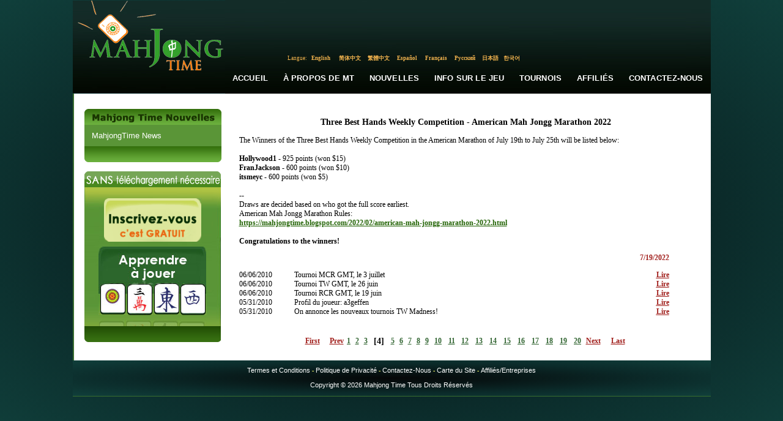

--- FILE ---
content_type: text/html; charset=utf-8
request_url: https://mahjongtime.com/mahjong-news.aspx?lang=fr&newsId=1056&PageNr=3
body_size: 34956
content:

<!DOCTYPE html PUBLIC "-//W3C//DTD XHTML 1.0 Transitional//EN" "http://www.w3.org/TR/xhtml1/DTD/xhtml1-transitional.dtd">
<html xmlns="http://www.w3.org/1999/xhtml">

 <script type="text/javascript">
      if (top != self)
      {
       // Get HttpContext out of iFrame
       top.location.href = location.href;
      }
 </script>

<head id="Head1"><meta http-equiv="Content-Type" content="text/html; charset=utf-8" />
<script type="text/javascript" src="https://ajax.googleapis.com/ajax/libs/jquery/1.4/jquery.min.js"></script>
<link rel="icon" type="image/x-icon" href="http://mahjongtime.com/images/favicon.ico" /><link rel="shortcut icon" type="image/x-icon" href="http://mahjongtime.com/images/favicon.ico" /><link rel="shortcut icon" href="http://mahjongtime.com/images/favicon.ico" /><meta http-equiv="Content-Language" content="en" />
<meta name="Keywords" content="Mahjong game News, Winners News, Contest Announced, mahjong game news, mahjong news, mahjong scoring news, mahjong scoring game, scoring mahjong games news, play mahjong games, Chinese mahjong game news, Chinese official game news, Hong Kong Mahjong news, Chinese Mahjong Official game news, Riichi Competition game news, American Mahjong game news, Mahjong online news, online shanghai game news, mahjongtime.com" />
<meta name="Description" content="Mahjongtime News provides the mahjong game results during the tournament, mahjong  game result page by players, mahjong game results, mahjong news, mahjongtime.com" />
<title>Mahjong Time - News</title>

<style type="text/css">
    body {
        background: radial-gradient(ellipse at center, #050607 0%, #0b2b2a 60%, #103f3b 100%);
        background-attachment: fixed;
        min-height: 100vh;
    }
    .language_links {
        font-family: georgia;
        font-stretch: condensed;
        color: #f4b54f;
        font-size: 9px;
    }
    .language_links a {
        font-family: georgia;
        font-stretch: condensed;
        color: #f4b54f;
        font-size: 9px;
        text-decoration: none;
    }
    .language_links a:hover {
        font-family: georgia;
        font-stretch: condensed;
        color: #FFFFFF;
        font-size: 9px;
        text-decoration: none;
    }
    .main-nav-link {
        font-family: Verdana, Arial, sans-serif;
        font-size: 13px;
        font-weight: 600;
        color: #FFFFFF;
        text-decoration: none;
        padding: 10px 12px;
        display: inline-block;
        transition: all 0.2s ease;
        letter-spacing: 0.2px;
        text-transform: uppercase;
        position: relative;
        white-space: nowrap;
    }
    .main-nav-link:hover {
        color: #f4b54f;
        text-decoration: none;
    }
    .main-nav-link::after {
        content: '';
        position: absolute;
        bottom: 6px;
        left: 12px;
        right: 12px;
        height: 2px;
        background-color: #f4b54f;
        transform: scaleX(0);
        transition: transform 0.2s ease;
    }
    .main-nav-link:hover::after {
        transform: scaleX(1);
    }
</style>
<script type="text/javascript" src="/script/mahjong.main.js"></script><script type="text/javascript" src="/script/deprecated.javascript.js"></script><script type="text/javascript" src="/script/swfobject.js"></script><link href="App_Themes/Default/Accordion.css" type="text/css" rel="stylesheet" /><link href="App_Themes/Default/Styles.css" type="text/css" rel="stylesheet" /><link href="App_Themes/Default/Wait.css" type="text/css" rel="stylesheet" /><title>
	
</title></head>
<body>
<table width="1000" border="0" align="center" cellpadding="0" cellspacing="0">
  <tr>
    <td valign="top">
     <table width="100%" border="0" cellpadding="0" cellspacing="0" valign="top">
      <tr>
        <td>
        <table border="0" cellpadding="0" cellspacing="0" valign="top">
          <tr>
            <td width="249"><a href="./index.aspx" title="Mahjong Time"><img src="./images/lite/Logo.jpg" width="249" height="151" border="0" alt="Mahjong Time" title="Mahjong Time" /></a></td>
            <td width="751" background="./images/lite/bg_top.jpg" height="151" valign="top">
            <table cellpadding="0" cellspacing="0" width="100%" height="151">
                <tr><td height="88" width="351" align="right" valign="center">

                </td>
                <td width="400" valign="top">
                <table align="right" cellpadding="0" cellspacing="0"><tbody>
                </tbody>
           </table>
                </td></tr>
          <tr>
                <td colspan="2" height="15">
                <table border="0" align="center" cellpadding="0" cellspacing="0">
                  <tr>
                    <td align="center" valign="middle" class="language_links">Langue:</td>
                    <td width="47" height="15" align="center" valign="middle" class="language_links"><a class="language_links" href="/mahjong-news.aspx?lang=eng&newsId=1056&PageNr=3" title="Anglais">English</a>&nbsp;</td>
                    <td width="47"  align="center" valign="middle" class="language_links "><a class="language_links" href="/mahjong-news.aspx?lang=chs&newsId=1056&PageNr=3" title="Chinese Simplified">简体中文</a>&nbsp;</td>
                    <td width="47"  align="center" valign="middle" class="language_links "><a class="language_links" href="/mahjong-news.aspx?lang=cht&newsId=1056&PageNr=3" title="Chinois Traditionnel">繁體中文</a>&nbsp;</td>
                    <td width="47"  align="center" valign="middle" class="language_links "><a class="language_links" href="/mahjong-news.aspx?lang=spn&newsId=1056&PageNr=3" title="Espagnol">Español</a>&nbsp;</td>
                    <td width="47"  align="center" valign="middle" class="language_links "><a class="language_links" href="/mahjong-news.aspx?lang=fr&newsId=1056&PageNr=3" title="Français">Français</a>&nbsp;</td>
                    <td width="47"  align="center" valign="middle" class="language_links "><a class="language_links" href="/mahjong-news.aspx?lang=ru&newsId=1056&PageNr=3" title="Russe">Русский</a>&nbsp;</td>
                    <td width="35"  align="center" valign="middle" class="language_links "><a class="language_links" href="/mahjong-news.aspx?lang=jp&newsId=1056&PageNr=3" title="Japonais">日本語</a></td>
                    <td width="35"  align="center" valign="middle" class="language_links " style="padding-top:1px;"><a class="language_links" href="/mahjong-news.aspx?lang=kr&newsId=1056&PageNr=3" title="Coréen">한국어</a></td>
                    <td width="205" align="center" valign="top" class="language_links">&nbsp;</td>
                  </tr>
                </table>
                </td>
          </tr>
                <tr>
                    <td colspan="2" valign="middle">
                       <table width="100%" border="0" cellspacing="0" cellpadding="0" height="50px" align="right">
                          <tr>
                            <td width="260px"></td>
                            <td align="center" valign="middle"><a href="index.aspx" title="Accueil" class="main-nav-link">Accueil</a></td>
                            <td align="center" valign="middle"><a href="mahjong-about-mahjong-time.html" title="À propos de MT" class="main-nav-link">À propos de MT</a></td>
                            <td align="center" valign="middle"><a href="mahjong-news.aspx?catId=1" title="Nouvelles" class="main-nav-link">Nouvelles</a></td>
                            <td align="center" valign="middle"><a href="mahjong-game-info.html" title="Info sur le Jeu" class="main-nav-link">Info sur le Jeu</a></td>
                            <td align="center" valign="middle"><a href="mahjong-official-tournaments.aspx?tab=0" title="Tournois" class="main-nav-link">Tournois</a></td>
                            <td align="center" valign="middle"><a href="mahjong-affiliate-corporate.aspx" title="Affiliés" class="main-nav-link">Affiliés</a></td>
                            <td align="center" valign="middle"><a href="mahjong-contact.aspx" title="Contactez-Nous" class="main-nav-link">Contactez-Nous</a></td>
                          </tr>
                        </table>
                    </td>
                </tr>
            </table>
            </td>
          </tr>
        </table>
        </td>
      </tr>
      <tr>
        <td valign="top"><table width="100%" border="0" cellspacing="0" cellpadding="0" background="./images/line_1.gif" style="background-position:left top; background-repeat:repeat-y" bgcolor="#FFFFFF">
          <tr>
            <td valign="top" style="padding-top:25px; padding-left:10px; padding-right:10px;">
            <form method="post" action="/mahjong-news.aspx?lang=fr&amp;newsId=1056&amp;PageNr=3" id="frmMain">
<div class="aspNetHidden">
<input type="hidden" name="__VIEWSTATE" id="__VIEWSTATE" value="/[base64]/[base64]/[base64]/[base64]/[base64]/[base64]/[base64]" />
</div>

<div class="aspNetHidden">

	<input type="hidden" name="__VIEWSTATEGENERATOR" id="__VIEWSTATEGENERATOR" value="0B52134A" />
</div>
            
<script type="text/javascript">
  SelectTop('news');
  
</script>

		<table width="100%" border="0" cellpadding="0" cellspacing="0" style="background-repeat: repeat-y;">
            <tr>
                
                    <td align="left" valign="top"  width="242" >
            
                        <!---таблица cлева-->
            
                        <table width="242"  border="0" align="left" cellpadding="0" cellspacing="0">
                      <tr>
                        <td><table width="100%" border="0" align="center" cellpadding="0" cellspacing="0">
                            <tr>
                              <td align="center" ><img src="images/Mahjong_Time_in_News_fr.gif" /></td>
                            </tr>
                            
                        </table></td>
                      </tr>
                      <tr>
                        <td><table width="224" border="0" align="center" cellpadding="0" cellspacing="0" bgcolor="#5a9537">
                            

                            <tr>
                              <td align="center" valign="top"  style="padding-bottom:10px; padding-top:10px;" ><table width="200" border="0" align="center" cellpadding="0" cellspacing="0">
                                <tr>
                                  <td colspan="2" align="left" valign="top"><table border="0" align="left" cellpadding="0" cellspacing="0">
  
                                          <tr>
                                            <td align="left" valign="top" ><a href='mahjong-news.aspx?catId=1' class="side_nav" title="MahjongTime News">MahjongTime News</a></td>
                                          </tr>
                                        
                                  </table></td>
                                </tr>
                              </table></td>
                          </tr>
                            

                            

                        </table></td>
                      </tr>
                      <tr>
                        <td align="center"><img src="./images/game_info2.gif" /></td>
                      </tr>
                      <tr>
                        <td height="15" align="center"></td>
                      </tr>
                      <tr>
                        <td align="center">


<table border="0" align="center" cellpadding="0" cellspacing="0">
      <tr>
        <td align="center" valign="top"><table border="0" cellpadding="0" cellspacing="0" >
                          <tr>
                            <td align="left"><img src="images/no-dl-req_fr.gif" width="223" height="26" hspace="0" vspace="0" border="0" alt="No Download required" title="No Download required" /></td>
            </tr>
                          <tr>
                            <td align="center" background="./images/no-download-required.jpg" style="background-position:top center; background-repeat:no-repeat;"><table width="100%" border="0" cellspacing="0" cellpadding="0" class="linkimg">
<tr>
                                  <td height="18" align="center"></td>
                              </tr>
                                <tr>
                                  <td align="center"><a href='./mahjong-signup.aspx' title='Créer Compte'>
                                  <img src="images/open-account-mahjongtime_fr.gif" width="159" height="71" hspace="0" vspace="0" border="0" alt="Créer Compte" title="Créer Compte" /></a></td>
                              </tr>
                                <tr>
                                  <td height="8"></td>
                                </tr>
                                <tr>
                                  <td height="130" align="center" valign="top" ><a href="https://lite.mahjongtime.com" title='Apprendre á Jouer'>
                                  <img src="images/learn_to_play_fr.jpg" width="177" height="112" hspace="0" vspace="0" border="0" alt="Apprendre á Jouer" title="Apprendre á Jouer" /></a></td>
                              </tr>
                                <tr>
                                  <td align="left" valign="top" ><img src="./images/no-dl-req2.gif" /></td>
                              </tr>
                              </table>
                            </td>
                          </tr>
                      </table></td>
      </tr>
    </table></td>
                      </tr>
                      
                    </table></td>
              
              <!-- END place for  the left placeholder -->      
                  <td align="center" valign="top" >
                  <table width="95%" border="0" align="center" cellpadding="0" cellspacing="0" id="Table1">
                    <tr>
                      <td><span id="cphMain_lbl_Error" style="color:Red;"></span></td>
                    </tr>
                    <tr>
                      <td><h1>
                          <span id="cphMain_lblCategory" class="home_head"></span>
                      </h1></td>
                    </tr>
                    
                      <tr>
                        <td align="center"><span><br />
                              <span id="cphMain_lbl_Title" class="header_link">Three Best Hands Weekly Competition - American Mah Jongg Marathon 2022</span>
                        </span></td>
                      </tr>
                      <tr>
                        <td><br />
                        </td>
                      </tr>
                      <tr>
                        <td valign="top" align="left"><table cellspacing="0" cellpadding="0" width="95%" border="0">
                            <tr>
                              <td align="left"><div align="justify">
                                  <span id="cphMain_lbl_News" class="home_text">The Winners of the Three Best Hands Weekly Competition in the American Marathon of July 19th to July 25th will be listed below:<br><br>
<b>Hollywood1</b> - 925 points (won $15)<br> 
<b>FranJackson</b> - 600 points (won $10)<br>
<b>itsmeyc</b> - 600 points (won $5)<br><br>

--<br>
Draws are decided based on who got the full score earliest.<br>
American Mah Jongg Marathon Rules: <br>
<a href="https://mahjongtime.blogspot.com/2022/02/american-mah-jongg-marathon-2022.html" >https://mahjongtime.blogspot.com/2022/02/american-mah-jongg-marathon-2022.html</a>
<br><br>
<b>Congratulations to the winners!</b><br></span>
                              </div></td>
                            </tr>
                        </table></td>
                      </tr>
                      <tr>
                        <td valign="middle" align="right" height="40"><table cellspacing="0" cellpadding="0" width="95%" align="left" border="0">
            <tr>
                              <td align="right"><span id="cphMain_lblDate" class="read_mo">7/19/2022</span></td>
                            </tr>
                        </table></td>
                      </tr>
                      <tr>
                        <td valign="top" align="left"><table width="95%" border="0" cellpadding="0" cellspacing="0">
                            
                                <tr>
                                  <td width="90" align="left" valign="middle" class="home_text">06/06/2010</td>
                                  <td align="left" valign="middle" class="home_text_small"><table width="100%" border="0" cellspacing="0" cellpadding="0">
                                      <tr>
                                        <td align="left" valign="top" class="home_text"><span title="Tournoi MCR GMT, le 3 juillet">Tournoi MCR GMT, le 3 juillet</span></td>
                                      </tr>
                                  </table></td>
                                  <td width="33" align="right" valign="middle"><a href='mahjong-news.aspx?newsId=729&amp;PageNr=3&amp;catId=1' class="read_mo" title="Tournoi MCR GMT, le 3 juillet"> <u>
                                    Lire
                                  </u> </a> </td>
                                </tr>
                              
                                <tr>
                                  <td width="90" align="left" valign="middle" class="home_text">06/06/2010</td>
                                  <td align="left" valign="middle" class="home_text_small"><table width="100%" border="0" cellspacing="0" cellpadding="0">
                                      <tr>
                                        <td align="left" valign="top" class="home_text"><span title="Tournoi TW GMT, le 26 juin">Tournoi TW GMT, le 26 juin</span></td>
                                      </tr>
                                  </table></td>
                                  <td width="33" align="right" valign="middle"><a href='mahjong-news.aspx?newsId=728&amp;PageNr=3&amp;catId=1' class="read_mo" title="Tournoi TW GMT, le 26 juin"> <u>
                                    Lire
                                  </u> </a> </td>
                                </tr>
                              
                                <tr>
                                  <td width="90" align="left" valign="middle" class="home_text">06/06/2010</td>
                                  <td align="left" valign="middle" class="home_text_small"><table width="100%" border="0" cellspacing="0" cellpadding="0">
                                      <tr>
                                        <td align="left" valign="top" class="home_text"><span title="Tournoi RCR GMT, le 19 juin">Tournoi RCR GMT, le 19 juin</span></td>
                                      </tr>
                                  </table></td>
                                  <td width="33" align="right" valign="middle"><a href='mahjong-news.aspx?newsId=727&amp;PageNr=3&amp;catId=1' class="read_mo" title="Tournoi RCR GMT, le 19 juin"> <u>
                                    Lire
                                  </u> </a> </td>
                                </tr>
                              
                                <tr>
                                  <td width="90" align="left" valign="middle" class="home_text">05/31/2010</td>
                                  <td align="left" valign="middle" class="home_text_small"><table width="100%" border="0" cellspacing="0" cellpadding="0">
                                      <tr>
                                        <td align="left" valign="top" class="home_text"><span title="Profil du joueur: a3geffen">Profil du joueur: a3geffen</span></td>
                                      </tr>
                                  </table></td>
                                  <td width="33" align="right" valign="middle"><a href='mahjong-news.aspx?newsId=718&amp;PageNr=3&amp;catId=1' class="read_mo" title="Profil du joueur: a3geffen"> <u>
                                    Lire
                                  </u> </a> </td>
                                </tr>
                              
                                <tr>
                                  <td width="90" align="left" valign="middle" class="home_text">05/31/2010</td>
                                  <td align="left" valign="middle" class="home_text_small"><table width="100%" border="0" cellspacing="0" cellpadding="0">
                                      <tr>
                                        <td align="left" valign="top" class="home_text"><span title="On annonce les nouveaux tournois TW Madness!">On annonce les nouveaux tournois TW Madness!</span></td>
                                      </tr>
                                  </table></td>
                                  <td width="33" align="right" valign="middle"><a href='mahjong-news.aspx?newsId=715&amp;PageNr=3&amp;catId=1' class="read_mo" title="On annonce les nouveaux tournois TW Madness!"> <u>
                                    Lire
                                  </u> </a> </td>
                                </tr>
                              
                        </table></td>
                      </tr>
                      <tr>
                        <td valign="top" align="center" class="link"><br />
                            <br />
                            

<table width="75%" align="center">
	<tr>
		
			<td align="right"><a href='/mahjong-news.aspx?lang=fr&newsId=1056&PageNr=0' class="read_mo" title="First Page"><u>First</u></a>
			</td>
			<td align="right"><a href="/mahjong-news.aspx?lang=fr&newsId=1056&PageNr=2" class="read_mo" title="Prev Page"><u>Prev</u></a>
			</td>
		
		
		
				
		<td align="center"><b> 
			<a href="/mahjong-news.aspx?lang=fr&newsId=1056&PageNr=0" class="IsCurrentPageFalse" title="Page 1" >1</a></b>
		</td>
		
				
		<td align="center"><b> 
			<a href="/mahjong-news.aspx?lang=fr&newsId=1056&PageNr=1" class="IsCurrentPageFalse" title="Page 2" >2</a></b>
		</td>
		
				
		<td align="center"><b> 
			<a href="/mahjong-news.aspx?lang=fr&newsId=1056&PageNr=2" class="IsCurrentPageFalse" title="Page 3" >3</a></b>
		</td>
		
				
		<td align="center"><b> 
			<a href="/mahjong-news.aspx?lang=fr&newsId=1056&PageNr=3" class="IsCurrentPageTrue" title="Page 4" >4</a></b>
		</td>
		
				
		<td align="center"><b> 
			<a href="/mahjong-news.aspx?lang=fr&newsId=1056&PageNr=4" class="IsCurrentPageFalse" title="Page 5" >5</a></b>
		</td>
		
				
		<td align="center"><b> 
			<a href="/mahjong-news.aspx?lang=fr&newsId=1056&PageNr=5" class="IsCurrentPageFalse" title="Page 6" >6</a></b>
		</td>
		
				
		<td align="center"><b> 
			<a href="/mahjong-news.aspx?lang=fr&newsId=1056&PageNr=6" class="IsCurrentPageFalse" title="Page 7" >7</a></b>
		</td>
		
				
		<td align="center"><b> 
			<a href="/mahjong-news.aspx?lang=fr&newsId=1056&PageNr=7" class="IsCurrentPageFalse" title="Page 8" >8</a></b>
		</td>
		
				
		<td align="center"><b> 
			<a href="/mahjong-news.aspx?lang=fr&newsId=1056&PageNr=8" class="IsCurrentPageFalse" title="Page 9" >9</a></b>
		</td>
		
				
		<td align="center"><b> 
			<a href="/mahjong-news.aspx?lang=fr&newsId=1056&PageNr=9" class="IsCurrentPageFalse" title="Page 10" >10</a></b>
		</td>
		
				
		<td align="center"><b> 
			<a href="/mahjong-news.aspx?lang=fr&newsId=1056&PageNr=10" class="IsCurrentPageFalse" title="Page 11" >11</a></b>
		</td>
		
				
		<td align="center"><b> 
			<a href="/mahjong-news.aspx?lang=fr&newsId=1056&PageNr=11" class="IsCurrentPageFalse" title="Page 12" >12</a></b>
		</td>
		
				
		<td align="center"><b> 
			<a href="/mahjong-news.aspx?lang=fr&newsId=1056&PageNr=12" class="IsCurrentPageFalse" title="Page 13" >13</a></b>
		</td>
		
				
		<td align="center"><b> 
			<a href="/mahjong-news.aspx?lang=fr&newsId=1056&PageNr=13" class="IsCurrentPageFalse" title="Page 14" >14</a></b>
		</td>
		
				
		<td align="center"><b> 
			<a href="/mahjong-news.aspx?lang=fr&newsId=1056&PageNr=14" class="IsCurrentPageFalse" title="Page 15" >15</a></b>
		</td>
		
				
		<td align="center"><b> 
			<a href="/mahjong-news.aspx?lang=fr&newsId=1056&PageNr=15" class="IsCurrentPageFalse" title="Page 16" >16</a></b>
		</td>
		
				
		<td align="center"><b> 
			<a href="/mahjong-news.aspx?lang=fr&newsId=1056&PageNr=16" class="IsCurrentPageFalse" title="Page 17" >17</a></b>
		</td>
		
				
		<td align="center"><b> 
			<a href="/mahjong-news.aspx?lang=fr&newsId=1056&PageNr=17" class="IsCurrentPageFalse" title="Page 18" >18</a></b>
		</td>
		
				
		<td align="center"><b> 
			<a href="/mahjong-news.aspx?lang=fr&newsId=1056&PageNr=18" class="IsCurrentPageFalse" title="Page 19" >19</a></b>
		</td>
		
				
		<td align="center"><b> 
			<a href="/mahjong-news.aspx?lang=fr&newsId=1056&PageNr=19" class="IsCurrentPageFalse" title="Page 20" >20</a></b>
		</td>
		
		
			<td align="left"><a href="/mahjong-news.aspx?lang=fr&newsId=1056&PageNr=4" class="read_mo" title="Next Page"><u>Next</u></a></td>
			<td align="left"><a href="/mahjong-news.aspx?lang=fr&newsId=1056&PageNr=19" class="read_mo" title="Last Page"><u>Last</u></a>			</td>
		
		
	</tr>
</table>
</td>
                      </tr>
                    
                  </table>
                    <!--$EndFormBefore-->                    <!--$FormAfter-->			  </td>
          </tr>
        </table>

            </form>
           </td>
            </tr>
          <tr>
            <td height="20">&nbsp;</td>
          </tr>
          <tr>
            <td style="background: radial-gradient(ellipse at center, #050607 0%, #0b2b2a 60%, #103f3b 100%); background-repeat:repeat-y;">
            <table width="90%" border="0" align="center" cellpadding="0" cellspacing="0"  style="padding-top:10px;">
                    <tr>
                      <td class="bottom_text" align="center" valign="top">
                        
<a href="./mahjong-terms-conditions.html"  title="Termes et Conditions">Termes et Conditions</a> 
<span class="separator"> - </span> 
<a href="./mahjong-privacy-policy.html"  title="Politique de Privacité">Politique de Privacité</a> 
<span class="separator"> - </span> 
<a href="./mahjong-contact.aspx"   title="Contactez-Nous">Contactez-Nous</a> 
<span class="separator"> - </span> 
<a href="./mahjong-site-map.aspx"  title="Carte du Site">Carte du Site</a>
<span class="separator"> - </span> 
<a href="./mahjong-affiliate-corporate.aspx"  title="Affiliés/Entreprises">Affiliés/Entreprises</a>
                      </td>
                    </tr>
                    <tr>
                      <td align="center" class="bottom_text"><br />
                        Copyright © 2026 Mahjong Time Tous Droits Réservés<br /><br /></td>
                    </tr>
                </table></td>
            </tr>
          <tr>
            <td height="1" background="./images/line_1.gif" style="background-position:left top; background-repeat:repeat-x"></td>
          </tr>
        </table></td>
      </tr>
      
      </table></td>
  </tr>
</table>
    <script type="text/javascript">
        var _width = 800;
        var _height = 480;
        var _left = (screen.width / 2) - (_width / 2);
        var _top = 100;

        function fbAuth() {
            window.open("quicklogin/Auth.aspx?prov=facebook&promo=" + getQueryStringParam("promo"), "login", "width=780,height=410,toolbar=0,scrollbars=0,status=0,resizable=0,location=0,menuBar=0,top=" + _top + ",left=" + _left);
            return false;
        }

        function gogAuth() {
            window.open("quicklogin/Auth.aspx?prov=google&promo=" + getQueryStringParam("promo"), "login", "location=no,width=" + _width + ",height=" + _height + ",top=" + _top + ",left=" + _left);
            return false;
        }

        function yahAuth() {
            window.open("quicklogin/Auth.aspx?prov=yahoo&promo=" + getQueryStringParam("promo"), "login", "location=no,width=" + _width + ",height=" + _height + ",top=" + _top + ",left=" + _left);
            return false;
        }
    </script> 
<script src="https://www.google-analytics.com/urchin.js" type="text/javascript">
</script>
<script type="text/javascript">
_uacct = "UA-1629478-1";
urchinTracker();
</script>
<!-- Start of mahjongtime Zendesk Widget script -->
<script type="text/javascript">/*<![CDATA[*/window.zEmbed||function(e,t){var n,o,d,i,s,a=[],r=document.createElement("iframe");window.zEmbed=function(){a.push(arguments)},window.zE=window.zE||window.zEmbed,r.src="javascript:false",r.title="",r.role="presentation",(r.frameElement||r).style.cssText="display: none",d=document.getElementsByTagName("script"),d=d[d.length-1],d.parentNode.insertBefore(r,d),i=r.contentWindow,s=i.document;try{o=s}catch(c){n=document.domain,r.src='javascript:var d=document.open();d.domain="'+n+'";void(0);',o=s}o.open()._l=function(){var o=this.createElement("script");n&&(this.domain=n),o.id="js-iframe-async",o.src=e,this.t=+new Date,this.zendeskHost=t,this.zEQueue=a,this.body.appendChild(o)},o.write('<body onload="document._l();">'),o.close()}("//assets.zendesk.com/embeddable_framework/main.js","mahjongtime.zendesk.com");/*]]>*/</script>
<!-- End of mahjongtime Zendesk Widget script -->
<script type="text/javascript">
    var helpCenterExists = setInterval(function () {
        if ($('#launcher').length) {
            jQuery("#launcher")
                .attr('style', 'border: none; z-index: 999998; transform: translateZ(0px); width: 119px; height: 48px; position: fixed; bottom: 10px; right: 10px; visibility: visible; background: transparent;');
            jQuery("iframe#launcher")
                .contents()
                .find('.Button.Button--launcher.Button--cta')
                .attr('style', 'border: 2px solid white;');
            clearInterval(helpCenterExists);
        }
    }, 100);
</script>
</body>
</html>


--- FILE ---
content_type: application/javascript
request_url: https://mahjongtime.com/script/mahjong.main.js
body_size: 921
content:
/// <reference path="jQuery/jquery-1.3.1.js" />

function SelectTop(href) {
    SelectHref(href, 'color: #FFFF66; text-decoration: none;');
}

function SelectLeft(href) {
    SelectHref(href, 'color: #FFFF66; font-weight: normal; font-size: 13px; text-decoration: none;');
}

function SelectHref(href, css) {
    $(document).ready(function() {
    $('#' + href).attr("style", css);
    });
}
function MM_openBrIntroWindow(zzz)
{
  window.open(zzz,'a','scrollbars=no,width=640,height=480');
}

function queryParam(variable) {
    var query = window.location.search.substring(1);
    var vars = query.split('&');
    for (var i = 0; i < vars.length; i++) {
        var pair = vars[i].split('=');
        if (decodeURIComponent(pair[0]) == variable) {
            return decodeURIComponent(pair[1]);
        }
    }
    console.log('Query variable %s not found', variable);
    return "";
}